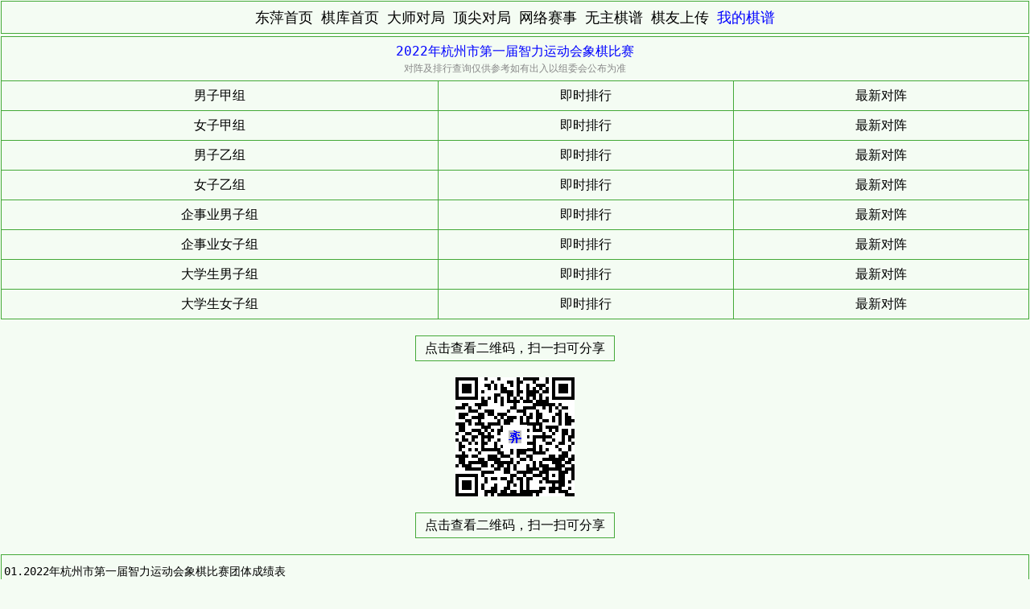

--- FILE ---
content_type: text/html; Charset=gb2312
request_url: http://www.dpxq.com/hldcg/ewm_10117.html
body_size: 8170
content:
<!DOCTYPE html>
<html>
<head>
<meta charset="gb2312">
<meta name="viewport" content="width=device-width,initial-scale=1.0,maximum-scale=1.0,minimum-scale=1.0,user-scalable=no" />
<meta name="format-detection" content="telephone=no,email=no,adress=no" />
<meta name="apple-mobile-web-app-title" content="比赛二维码">
<meta name="wap-font-scale" content="no">
<meta name="generator" content="notepad" />
<meta name="author" content="hldcg,弈天东邪" />
<meta name="Copyright" content="www.dpxq.com 版权所有,文章可自由转载,请注明文章出处" />
<meta name="keywords" content="象棋,象棋棋谱,象棋比赛,东萍象棋" />
<meta name="description" content="东萍象棋网 - 比赛对阵及排行查询" />
<title>2022年杭州市第一届智力运动会象棋比赛对阵及排行查询 - 东萍象棋网</title>
<style type="text/css">
* {font-family:宋体,SimSun,monospace,sans-serif;}
body {text-align:center;background-color:#f4fcf3;font-size:16px;line-height:1.5;color:#000;margin:0;padding:1px;}
a {color:#000;text-decoration:none;}
a:hover {text-decoration:underline;color:#44a937;}
.biaoge td {text-align:center;background-color:#F4FCF3;color:#000;padding:6px 1px 6px 1px;word-wrap:break-word;word-break:break-all;}
.biaoge {background-color:#44A938;}
.nobr a {white-space:nowrap;}
.nobr18 {text-align:left;background-color:#FFF;}
.nobr18 a {white-space:nowrap;font-size:18px;}
#news {text-align:left;border:1px solid #44A938;font-size:14px;line-height:2;margin:20px 0;padding:6px 3px 3px 3px;}
#news a {font-size:14px;}
#qrcodeDiv {border:0px solid #44A938;text-align:center;margin-top:20px;}
#qrcodeMain {width:148px;height:148px;position:relative;padding:0px;margin:20px auto;}
#qrcodeTable {width:148px;height:148px;position:absolute;text-align:center;left:0;top:0;}
#qrcodeIco {position:absolute;top:59px;left:59px;width:30px;height:30px;background-color:#FFF;background-image:url(../favicon.png);background-repeat:no-repeat;background-position:50% 50%;cursor:pointer!important;cursor:hand;}
.qrcodeClick {cursor:pointer;border:1px solid #44A938;padding:3px;width:240px;margin:6px auto;}
.gray {color:#888;font-size:12px;}
.cblue {color:#00F;}
</style>
<script type="text/javascript" src="/hldcg/share/qrcode.js"></script>
</head>
<body>
<table class="biaoge" cellspacing="1" cellpadding="0" style="width:100%;margin-bottom:1px;">
<tr><td class="nobr18"><a href="http://m.dpxq.com/">东萍首页</a> <a href="http://m.dpxq.com/hldcg/search/search.asp">棋库首页</a> <a href="http://m.dpxq.com/hldcg/search/list.asp?owner=m">大师对局</a> <a href="http://m.dpxq.com/hldcg/search/list.asp?owner=t">顶尖对局</a> <a href="http://m.dpxq.com/hldcg/search/list.asp?owner=n">网络赛事</a> <a href="http://m.dpxq.com/hldcg/search/list.asp?owner=w">无主棋谱</a> <a href="http://m.dpxq.com/hldcg/search/list.asp?owner=u">棋友上传</a> <span id="listmy"><a href="http://m.dpxq.com/hldcg/search/list.asp?owner=my" class="cblue" title="查看 [my] 的棋谱仓库">我的棋谱</a></span></td></tr>
</table>
<table class="biaoge" cellspacing="1" cellpadding="0" style="width:100%;margin:3px 0;">
<tbody>
<tr><td colspan="3"><div class="cblue">2022年杭州市第一届智力运动会象棋比赛</div><div class="gray">对阵及排行查询仅供参考如有出入以组委会公布为准</div></td></tr>
<tr><td><a href="/hldcg/tour_10117.html">男子甲组</a></td><td><a href="/hldcg/rank_10117.html">即时排行</a></td><td><a href="/hldcg/round_10117.html">最新对阵</a></td></tr><tr><td><a href="/hldcg/tour_10116.html">女子甲组</a></td><td><a href="/hldcg/rank_10116.html">即时排行</a></td><td><a href="/hldcg/round_10116.html">最新对阵</a></td></tr><tr><td><a href="/hldcg/tour_10093.html">男子乙组</a></td><td><a href="/hldcg/rank_10093.html">即时排行</a></td><td><a href="/hldcg/round_10093.html">最新对阵</a></td></tr><tr><td><a href="/hldcg/tour_10092.html">女子乙组</a></td><td><a href="/hldcg/rank_10092.html">即时排行</a></td><td><a href="/hldcg/round_10092.html">最新对阵</a></td></tr><tr><td><a href="/hldcg/tour_10087.html">企事业男子组</a></td><td><a href="/hldcg/rank_10087.html">即时排行</a></td><td><a href="/hldcg/round_10087.html">最新对阵</a></td></tr><tr><td><a href="/hldcg/tour_10086.html">企事业女子组</a></td><td><a href="/hldcg/rank_10086.html">即时排行</a></td><td><a href="/hldcg/round_10086.html">最新对阵</a></td></tr><tr><td><a href="/hldcg/tour_10085.html">大学生男子组</a></td><td><a href="/hldcg/rank_10085.html">即时排行</a></td><td><a href="/hldcg/round_10085.html">最新对阵</a></td></tr><tr><td><a href="/hldcg/tour_10084.html">大学生女子组</a></td><td><a href="/hldcg/rank_10084.html">即时排行</a></td><td><a href="/hldcg/round_10084.html">最新对阵</a></td></tr>
</tbody>
</table>
<div id="qrcodeDiv">
<div class="qrcodeClick" onclick="showQRcode()">点击查看二维码，扫一扫可分享</div>
<div id="qrcodeMain">
<div id="qrcodeTable"></div>
<div id="qrcodeIco"><img id="logo30" src="/hldcg/share/logo.30x30.png" /></div>
</div>
<div class="qrcodeClick" onclick="showQRcode()">点击查看二维码，扫一扫可分享</div>
</div>
<div id="news">01.<a href="news_20885.html">2022年杭州市第一届智力运动会象棋比赛团体成绩表</a><br>
02.<a href="news_20884.html">2022年杭州市第一届智力运动会象棋比赛个人获奖名单</a><br>
03.<a href="news_20883.html">2022年杭州市第一届智力运动会象棋比赛补充细则</a><br>
04.<a href="news_20879.html">2022年“信雅达杯”第三届“智圣”智力运动会“微乐杯”杭州市第一届智力运动会象棋比赛男子甲组成绩表</a><br>
05.<a href="news_20878.html">2022年“信雅达杯”第三届“智圣”智力运动会“微乐杯”杭州市第一届智力运动会象棋比赛男子甲最新排行</a><br>
06.<a href="news_20877.html">2022年“信雅达杯”第三届“智圣”智力运动会“微乐杯”杭州市第一届智力运动会象棋比赛女子甲组成绩表</a><br>
07.<a href="news_20876.html">2022年“信雅达杯”第三届“智圣”智力运动会“微乐杯”杭州市第一届智力运动会象棋比赛女子甲最新排行</a><br>
08.<a href="news_20822.html">2022年“信雅达杯”第三届“智圣”智力运动会“微乐杯”杭州市第一届智力运动会象棋比赛男子乙组成绩表</a><br>
09.<a href="news_20821.html">2022年“信雅达杯”第三届“智圣”智力运动会“微乐杯”杭州市第一届智力运动会象棋比赛男子乙最新排行</a><br>
10.<a href="news_20820.html">2022年“信雅达杯”第三届“智圣”智力运动会“微乐杯”杭州市第一届智力运动会象棋比赛女子乙组成绩表</a><br>
11.<a href="news_20819.html">2022年“信雅达杯”第三届“智圣”智力运动会“微乐杯”杭州市第一届智力运动会象棋比赛女子乙最新排行</a><br>
12.<a href="news_20798.html">2022年“信雅达杯”第三届“智圣”智力运动会“微乐杯”杭州市第一届智力运动会象棋比赛企事业男成绩表</a><br>
13.<a href="news_20797.html">2022年“信雅达杯”第三届“智圣”智力运动会“微乐杯”杭州市第一届智力运动会象棋比赛企事业最新排行</a><br>
14.<a href="news_20796.html">2022年“信雅达杯”第三届“智圣”智力运动会“微乐杯”杭州市第一届智力运动会象棋比赛企事业女成绩表</a><br>
15.<a href="news_20795.html">2022年“信雅达杯”第三届“智圣”智力运动会“微乐杯”杭州市第一届智力运动会象棋比赛企事业最新排行</a><br>
16.<a href="news_20794.html">2022年“信雅达杯”第三届“智圣”智力运动会“微乐杯”杭州市第一届智力运动会象棋比赛大学生男成绩表</a><br>
17.<a href="news_20793.html">2022年“信雅达杯”第三届“智圣”智力运动会“微乐杯”杭州市第一届智力运动会象棋比赛大学生最新排行</a><br>
18.<a href="news_20792.html">2022年“信雅达杯”第三届“智圣”智力运动会“微乐杯”杭州市第一届智力运动会象棋比赛大学生女成绩表</a><br>
19.<a href="news_20791.html">2022年“信雅达杯”第三届“智圣”智力运动会“微乐杯”杭州市第一届智力运动会象棋比赛大学生最新排行</a><br>
</div>
<div style="display:none;"><script type="text/javascript">
function tihuan()
{
	document.getElementById('qrcodeTable').innerHTML='<img src="'+document.getElementById('qrcodeTable').getElementsByTagName('canvas')[0].toDataURL()+'" width="148" height="148" />';
	document.getElementById('qrcodeIco').style.display='none';
}
function showQRcode(url)
{
	if (!url) url='http://www.dpxq.com/hldcg/ewm_10084.html';
	document.getElementById('qrcodeTable').innerHTML='';
	document.getElementById('qrcodeIco').style.display='';
	var IE8=qrcode(document.getElementById('qrcodeTable'),148,148,url);
	if (IE8=='canvas') tihuan();
}
showQRcode();
</script><script type="text/javascript" src="/hldcg/count/count.js"></script></div>
</body>
</html>